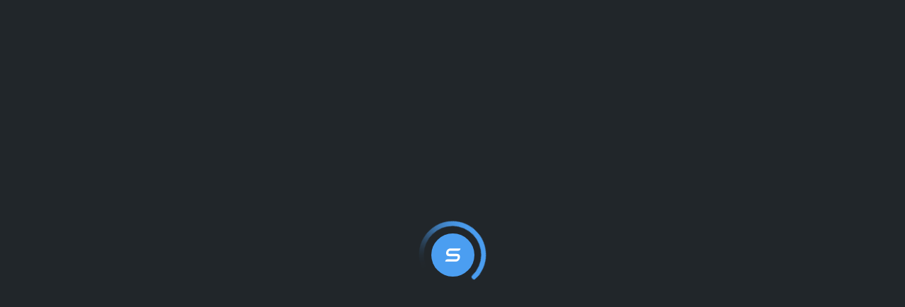

--- FILE ---
content_type: text/html
request_url: https://account.sarbacane.com/auth/signup?prov=http://www.sarbacane.com/template-newsletter/littlegift?prov=template&id=1778
body_size: 10912
content:
<!doctype html>
<html lang="fr" class="notranslate" translate="no" data-critters-container>
<head>
  <meta name="google" content="notranslate">
  <meta name="robots" content="noindex, nofollow">
  <!-- Google Tag Manager -->
  <script>(function(w,d,s,l,i){w[l]=w[l]||[];w[l].push({'gtm.start':
      new Date().getTime(),event:'gtm.js'});var f=d.getElementsByTagName(s)[0],
    j=d.createElement(s),dl=l!='dataLayer'?'&l='+l:'';j.async=true;j.src=
    'https://www.googletagmanager.com/gtm.js?id='+i+dl;f.parentNode.insertBefore(j,f);
  })(window,document,'script','dataLayer','GTM-WDF9GCJ');</script>
  <!-- End Google Tag Manager -->
  <meta charset="utf-8">
  <title>Sarbacane Suite</title>
  <base href="/">

  <meta name="viewport" content="width=device-width, initial-scale=1">
  <link rel="icon" type="image/x-icon" href="https://account.sarbacane-cdn.com/favicon.ico">
  <link rel="stylesheet" href="https://account.sarbacane-cdn.com/assets/css/ui-kit.css">
  <link rel="preconnect" href="https://fonts.gstatic.com">
  <style type="text/css">@font-face{font-family:'Material Icons';font-style:normal;font-weight:400;src:url(https://fonts.gstatic.com/s/materialicons/v145/flUhRq6tzZclQEJ-Vdg-IuiaDsNcIhQ8tQ.woff2) format('woff2');}.material-icons{font-family:'Material Icons';font-weight:normal;font-style:normal;font-size:24px;line-height:1;letter-spacing:normal;text-transform:none;display:inline-block;white-space:nowrap;word-wrap:normal;direction:ltr;-webkit-font-feature-settings:'liga';-webkit-font-smoothing:antialiased;}</style>
<style>@import"https://fonts.googleapis.com/css2?family=Inter:wght@300;400;600;700&family=Poppins:wght@300;400;500;700&display=swap";@import"https://fonts.googleapis.com/icon?family=Material+Icons";:root{font-family:Roboto,Helvetica Neue Light,Helvetica Neue,Helvetica,Arial,Lucida Grande,sans-serif;--font-family:Roboto,"Helvetica Neue Light","Helvetica Neue",Helvetica,Arial,"Lucida Grande",sans-serif;--surface-a:#ffffff;--surface-b:#fafafa;--surface-c:rgba(0,0,0,.04);--surface-d:rgba(0,0,0,.12);--surface-e:#ffffff;--surface-f:#ffffff;--text-color:rgba(0, 0, 0, .87);--text-color-secondary:rgba(0, 0, 0, .6);--primary-color:#3F51B5;--primary-color-text:#ffffff;--surface-0: #ffffff;--surface-50: #FAFAFA;--surface-100: #F5F5F5;--surface-200: #EEEEEE;--surface-300: #E0E0E0;--surface-400: #BDBDBD;--surface-500: #9E9E9E;--surface-600: #757575;--surface-700: #616161;--surface-800: #424242;--surface-900: #212121;--gray-50: #FAFAFA;--gray-100: #F5F5F5;--gray-200: #EEEEEE;--gray-300: #E0E0E0;--gray-400: #BDBDBD;--gray-500: #9E9E9E;--gray-600: #757575;--gray-700: #616161;--gray-800: #424242;--gray-900: #212121;--content-padding:1rem;--inline-spacing:.5rem;--border-radius:4px;--surface-ground:#fafafa;--surface-section:#ffffff;--surface-card:#ffffff;--surface-overlay:#ffffff;--surface-border:rgba(0,0,0,.12);--surface-hover:rgba(0,0,0,.04);--maskbg: rgba(0, 0, 0, .32);--highlight-bg: rgba(63, 81, 181, .12);--highlight-text-color: #3F51B5;--focus-ring: none;color-scheme:light}@font-face{font-family:Roboto;font-style:normal;font-weight:400;src:local("Roboto"),local("Roboto-Regular"),url("https://account.sarbacane-cdn.com/media/roboto-v20-latin-ext_latin-regular.LRM3ER4G.woff2") format("woff2"),url("https://account.sarbacane-cdn.com/media/roboto-v20-latin-ext_latin-regular.ZEDEYGV7.woff") format("woff")}@font-face{font-family:Roboto;font-style:normal;font-weight:500;src:local("Roboto Medium"),local("Roboto-Medium"),url("https://account.sarbacane-cdn.com/media/roboto-v20-latin-ext_latin-500.3YTQ4ANV.woff2") format("woff2"),url("https://account.sarbacane-cdn.com/media/roboto-v20-latin-ext_latin-500.JTUAEB44.woff") format("woff")}@font-face{font-family:Roboto;font-style:normal;font-weight:700;src:local("Roboto Bold"),local("Roboto-Bold"),url("https://account.sarbacane-cdn.com/media/roboto-v20-latin-ext_latin-700.72Q4UJBL.woff2") format("woff2"),url("https://account.sarbacane-cdn.com/media/roboto-v20-latin-ext_latin-700.YWMTYTLY.woff") format("woff")}:root{--blue-50:#f4fafe;--blue-100:#cae6fc;--blue-200:#a0d2fa;--blue-300:#75bef8;--blue-400:#4baaf5;--blue-500:#2196f3;--blue-600:#1c80cf;--blue-700:#1769aa;--blue-800:#125386;--blue-900:#0d3c61;--green-50:#f7faf5;--green-100:#dbe8cf;--green-200:#bed6a9;--green-300:#a1c384;--green-400:#85b15e;--green-500:#689f38;--green-600:#588730;--green-700:#496f27;--green-800:#39571f;--green-900:#2a4016;--yellow-50:#fffcf5;--yellow-100:#fef0cd;--yellow-200:#fde4a5;--yellow-300:#fdd87d;--yellow-400:#fccc55;--yellow-500:#fbc02d;--yellow-600:#d5a326;--yellow-700:#b08620;--yellow-800:#8a6a19;--yellow-900:#644d12;--cyan-50:#f2fcfd;--cyan-100:#c2eff5;--cyan-200:#91e2ed;--cyan-300:#61d5e4;--cyan-400:#30c9dc;--cyan-500:#00bcd4;--cyan-600:#00a0b4;--cyan-700:#008494;--cyan-800:#006775;--cyan-900:#004b55;--pink-50:#fef4f7;--pink-100:#fac9da;--pink-200:#f69ebc;--pink-300:#f1749e;--pink-400:#ed4981;--pink-500:#e91e63;--pink-600:#c61a54;--pink-700:#a31545;--pink-800:#801136;--pink-900:#5d0c28;--indigo-50:#f6f7fc;--indigo-100:#d5d9ef;--indigo-200:#b3bae2;--indigo-300:#919cd5;--indigo-400:#707dc8;--indigo-500:#4e5fbb;--indigo-600:#42519f;--indigo-700:#374383;--indigo-800:#2b3467;--indigo-900:#1f264b;--teal-50:#f2faf9;--teal-100:#c2e6e2;--teal-200:#91d2cc;--teal-300:#61beb5;--teal-400:#30aa9f;--teal-500:#009688;--teal-600:#008074;--teal-700:#00695f;--teal-800:#00534b;--teal-900:#003c36;--orange-50:#fffaf2;--orange-100:#ffe6c2;--orange-200:#ffd391;--orange-300:#ffbf61;--orange-400:#ffac30;--orange-500:#ff9800;--orange-600:#d98100;--orange-700:#b36a00;--orange-800:#8c5400;--orange-900:#663d00;--bluegray-50:#f7f9f9;--bluegray-100:#d9e0e3;--bluegray-200:#bbc7cd;--bluegray-300:#9caeb7;--bluegray-400:#7e96a1;--bluegray-500:#607d8b;--bluegray-600:#526a76;--bluegray-700:#435861;--bluegray-800:#35454c;--bluegray-900:#263238;--purple-50:#faf4fb;--purple-100:#e7cbec;--purple-200:#d4a2dd;--purple-300:#c279ce;--purple-400:#af50bf;--purple-500:#9c27b0;--purple-600:#852196;--purple-700:#6d1b7b;--purple-800:#561561;--purple-900:#3e1046;--red-50:#fef6f5;--red-100:#fcd2cf;--red-200:#faaea9;--red-300:#f88a82;--red-400:#f6675c;--red-500:#f44336;--red-600:#cf392e;--red-700:#ab2f26;--red-800:#86251e;--red-900:#621b16;--primary-50:#f5f6fb;--primary-100:#d1d5ed;--primary-200:#acb4df;--primary-300:#8893d1;--primary-400:#6372c3;--primary-500:#3f51b5;--primary-600:#36459a;--primary-700:#2c397f;--primary-800:#232d64;--primary-900:#192048}@layer primeng{*{box-sizing:border-box}}@layer primeng{}@layer primeng{@-webkit-keyframes p-fadein{0%{opacity:0}to{opacity:1}}}@-webkit-keyframes p-icon-spin{0%{-webkit-transform:rotate(0);transform:rotate(0)}to{-webkit-transform:rotate(359deg);transform:rotate(359deg)}}@-webkit-keyframes fa-spin{0%{-webkit-transform:rotate(0deg);transform:rotate(0)}to{-webkit-transform:rotate(359deg);transform:rotate(359deg)}}html{--mat-option-selected-state-label-text-color: var(--module-color-400, #29cae7);--mat-option-label-text-color: rgba(0, 0, 0, .87);--mat-option-hover-state-layer-color: rgba(0, 0, 0, .04);--mat-option-focus-state-layer-color: rgba(0, 0, 0, .04);--mat-option-selected-state-layer-color: rgba(0, 0, 0, .04)}html{--mat-optgroup-label-text-color: rgba(0, 0, 0, .87)}html{--mat-option-label-text-font: Inter, sans-serif;--mat-option-label-text-line-height: 1.71em;--mat-option-label-text-size: 14px;--mat-option-label-text-tracking: normal;--mat-option-label-text-weight: 400}html{--mat-optgroup-label-text-font: Inter, sans-serif;--mat-optgroup-label-text-line-height: 1.71em;--mat-optgroup-label-text-size: 14px;--mat-optgroup-label-text-tracking: normal;--mat-optgroup-label-text-weight: 400}html{--mdc-filled-text-field-caret-color: var(--module-color-400, #29cae7);--mdc-filled-text-field-focus-active-indicator-color: var(--module-color-400, #29cae7);--mdc-filled-text-field-focus-label-text-color: var(--module-color-400, #29cae7);--mdc-filled-text-field-container-color: whitesmoke;--mdc-filled-text-field-disabled-container-color: #fafafa;--mdc-filled-text-field-label-text-color: rgba(0, 0, 0, .6);--mdc-filled-text-field-disabled-label-text-color: rgba(0, 0, 0, .38);--mdc-filled-text-field-input-text-color: rgba(0, 0, 0, .87);--mdc-filled-text-field-disabled-input-text-color: rgba(0, 0, 0, .38);--mdc-filled-text-field-input-text-placeholder-color: rgba(0, 0, 0, .6);--mdc-filled-text-field-error-focus-label-text-color: #ee5951;--mdc-filled-text-field-error-label-text-color: #ee5951;--mdc-filled-text-field-error-caret-color: #ee5951;--mdc-filled-text-field-active-indicator-color: rgba(0, 0, 0, .42);--mdc-filled-text-field-disabled-active-indicator-color: rgba(0, 0, 0, .06);--mdc-filled-text-field-hover-active-indicator-color: rgba(0, 0, 0, .87);--mdc-filled-text-field-error-active-indicator-color: #ee5951;--mdc-filled-text-field-error-focus-active-indicator-color: #ee5951;--mdc-filled-text-field-error-hover-active-indicator-color: #ee5951;--mdc-outlined-text-field-caret-color: var(--module-color-400, #29cae7);--mdc-outlined-text-field-focus-outline-color: var(--module-color-400, #29cae7);--mdc-outlined-text-field-focus-label-text-color: var(--module-color-400, #29cae7);--mdc-outlined-text-field-label-text-color: rgba(0, 0, 0, .6);--mdc-outlined-text-field-disabled-label-text-color: rgba(0, 0, 0, .38);--mdc-outlined-text-field-input-text-color: rgba(0, 0, 0, .87);--mdc-outlined-text-field-disabled-input-text-color: rgba(0, 0, 0, .38);--mdc-outlined-text-field-input-text-placeholder-color: rgba(0, 0, 0, .6);--mdc-outlined-text-field-error-caret-color: #ee5951;--mdc-outlined-text-field-error-focus-label-text-color: #ee5951;--mdc-outlined-text-field-error-label-text-color: #ee5951;--mdc-outlined-text-field-outline-color: rgba(0, 0, 0, .38);--mdc-outlined-text-field-disabled-outline-color: rgba(0, 0, 0, .06);--mdc-outlined-text-field-hover-outline-color: rgba(0, 0, 0, .87);--mdc-outlined-text-field-error-focus-outline-color: #ee5951;--mdc-outlined-text-field-error-hover-outline-color: #ee5951;--mdc-outlined-text-field-error-outline-color: #ee5951;--mat-form-field-disabled-input-text-placeholder-color: rgba(0, 0, 0, .38)}html{--mdc-filled-text-field-label-text-font: Inter, sans-serif;--mdc-filled-text-field-label-text-size: 14px;--mdc-filled-text-field-label-text-tracking: normal;--mdc-filled-text-field-label-text-weight: 400;--mdc-outlined-text-field-label-text-font: Inter, sans-serif;--mdc-outlined-text-field-label-text-size: 14px;--mdc-outlined-text-field-label-text-tracking: normal;--mdc-outlined-text-field-label-text-weight: 400;--mat-form-field-container-text-font: Inter, sans-serif;--mat-form-field-container-text-line-height: 1.71em;--mat-form-field-container-text-size: 14px;--mat-form-field-container-text-tracking: normal;--mat-form-field-container-text-weight: 400;--mat-form-field-outlined-label-text-populated-size: 14px;--mat-form-field-subscript-text-font: Inter, sans-serif;--mat-form-field-subscript-text-line-height: 1.71em;--mat-form-field-subscript-text-size: 14px;--mat-form-field-subscript-text-tracking: normal;--mat-form-field-subscript-text-weight: 400}html{--mat-select-panel-background-color: white;--mat-select-enabled-trigger-text-color: rgba(0, 0, 0, .87);--mat-select-disabled-trigger-text-color: rgba(0, 0, 0, .38);--mat-select-placeholder-text-color: rgba(0, 0, 0, .6);--mat-select-enabled-arrow-color: rgba(0, 0, 0, .54);--mat-select-disabled-arrow-color: rgba(0, 0, 0, .38);--mat-select-focused-arrow-color: var(--module-color-400, #29cae7);--mat-select-invalid-arrow-color: rgba(238, 89, 81, .87)}html{--mat-select-trigger-text-font: Inter, sans-serif;--mat-select-trigger-text-line-height: 1.71em;--mat-select-trigger-text-size: 14px;--mat-select-trigger-text-tracking: normal;--mat-select-trigger-text-weight: 400}html{--mat-autocomplete-background-color: white}html{--mat-menu-item-label-text-color: rgba(0, 0, 0, .87);--mat-menu-item-icon-color: rgba(0, 0, 0, .87);--mat-menu-item-hover-state-layer-color: rgba(0, 0, 0, .04);--mat-menu-item-focus-state-layer-color: rgba(0, 0, 0, .04);--mat-menu-container-color: white}html{--mat-menu-item-label-text-font: Inter, sans-serif;--mat-menu-item-label-text-size: 14px;--mat-menu-item-label-text-tracking: normal;--mat-menu-item-label-text-line-height: 1.71em;--mat-menu-item-label-text-weight: 400}html{--mat-paginator-container-text-color: rgba(0, 0, 0, .87);--mat-paginator-container-background-color: white;--mat-paginator-enabled-icon-color: rgba(0, 0, 0, .54);--mat-paginator-disabled-icon-color: rgba(0, 0, 0, .12)}html{--mat-paginator-container-size: 56px}html{--mat-paginator-container-text-font: Inter, sans-serif;--mat-paginator-container-text-line-height: 1.71em;--mat-paginator-container-text-size: 14px;--mat-paginator-container-text-tracking: normal;--mat-paginator-container-text-weight: 400;--mat-paginator-select-trigger-text-size: 14px}html{--mdc-checkbox-disabled-selected-icon-color: rgba(0, 0, 0, .38);--mdc-checkbox-disabled-unselected-icon-color: rgba(0, 0, 0, .38);--mdc-checkbox-selected-checkmark-color: #fff;--mdc-checkbox-selected-focus-icon-color: #43a047;--mdc-checkbox-selected-hover-icon-color: #43a047;--mdc-checkbox-selected-icon-color: #43a047;--mdc-checkbox-selected-pressed-icon-color: #43a047;--mdc-checkbox-unselected-focus-icon-color: #212121;--mdc-checkbox-unselected-hover-icon-color: #212121;--mdc-checkbox-unselected-icon-color: rgba(0, 0, 0, .54);--mdc-checkbox-unselected-pressed-icon-color: rgba(0, 0, 0, .54);--mdc-checkbox-selected-focus-state-layer-color: #43a047;--mdc-checkbox-selected-hover-state-layer-color: #43a047;--mdc-checkbox-selected-pressed-state-layer-color: #43a047;--mdc-checkbox-unselected-focus-state-layer-color: black;--mdc-checkbox-unselected-hover-state-layer-color: black;--mdc-checkbox-unselected-pressed-state-layer-color: black}html{--mdc-checkbox-state-layer-size: 40px}html{--mat-table-background-color: white;--mat-table-header-headline-color: rgba(0, 0, 0, .87);--mat-table-row-item-label-text-color: rgba(0, 0, 0, .87);--mat-table-row-item-outline-color: rgba(0, 0, 0, .12)}html{--mat-table-header-container-height: 56px;--mat-table-footer-container-height: 52px;--mat-table-row-item-container-height: 52px}html{--mat-table-header-headline-font: Poppins, sans-serif;--mat-table-header-headline-line-height: 1.71em;--mat-table-header-headline-size: 23px;--mat-table-header-headline-weight: 300;--mat-table-header-headline-tracking: normal;--mat-table-row-item-label-text-font: Inter, sans-serif;--mat-table-row-item-label-text-line-height: 1.71em;--mat-table-row-item-label-text-size: 14px;--mat-table-row-item-label-text-weight: 400;--mat-table-row-item-label-text-tracking: normal;--mat-table-footer-supporting-text-font: Inter, sans-serif;--mat-table-footer-supporting-text-line-height: 1.71em;--mat-table-footer-supporting-text-size: 14px;--mat-table-footer-supporting-text-weight: 400;--mat-table-footer-supporting-text-tracking: normal}html{--mat-badge-background-color: var(--module-color-400, #29cae7);--mat-badge-text-color: var(--module-color-contrast-400, #fff);--mat-badge-disabled-state-background-color: #b9b9b9;--mat-badge-disabled-state-text-color: rgba(0, 0, 0, .38)}html{--mat-badge-text-font: Inter, sans-serif;--mat-badge-text-size: 12px;--mat-badge-text-weight: 600;--mat-badge-small-size-text-size: 9px;--mat-badge-large-size-text-size: 24px}html{--mat-bottom-sheet-container-text-color: rgba(0, 0, 0, .87);--mat-bottom-sheet-container-background-color: white}html{--mat-bottom-sheet-container-text-font: Inter, sans-serif;--mat-bottom-sheet-container-text-line-height: 1.71em;--mat-bottom-sheet-container-text-size: 14px;--mat-bottom-sheet-container-text-tracking: normal;--mat-bottom-sheet-container-text-weight: 400}html{--mat-legacy-button-toggle-text-color: rgba(0, 0, 0, .38);--mat-legacy-button-toggle-state-layer-color: rgba(0, 0, 0, .12);--mat-legacy-button-toggle-selected-state-text-color: rgba(0, 0, 0, .54);--mat-legacy-button-toggle-selected-state-background-color: #e0e0e0;--mat-legacy-button-toggle-disabled-state-text-color: rgba(0, 0, 0, .26);--mat-legacy-button-toggle-disabled-state-background-color: #eeeeee;--mat-legacy-button-toggle-disabled-selected-state-background-color: #bdbdbd;--mat-standard-button-toggle-text-color: rgba(0, 0, 0, .87);--mat-standard-button-toggle-background-color: white;--mat-standard-button-toggle-state-layer-color: black;--mat-standard-button-toggle-selected-state-background-color: #e0e0e0;--mat-standard-button-toggle-selected-state-text-color: rgba(0, 0, 0, .87);--mat-standard-button-toggle-disabled-state-text-color: rgba(0, 0, 0, .26);--mat-standard-button-toggle-disabled-state-background-color: white;--mat-standard-button-toggle-disabled-selected-state-text-color: rgba(0, 0, 0, .87);--mat-standard-button-toggle-disabled-selected-state-background-color: #bdbdbd;--mat-standard-button-toggle-divider-color: #e0e0e0}html{--mat-standard-button-toggle-height: 48px}html{--mat-legacy-button-toggle-text-font: Inter, sans-serif;--mat-standard-button-toggle-text-font: Inter, sans-serif}html{--mat-datepicker-calendar-date-selected-state-text-color: var(--module-color-contrast-400, #fff);--mat-datepicker-calendar-date-selected-state-background-color: var(--module-color-400, #29cae7);--mat-datepicker-calendar-date-selected-disabled-state-background-color: rgba(0, 0, 0, .26);--mat-datepicker-calendar-date-today-selected-state-outline-color: var(--module-color-contrast-400, #fff);--mat-datepicker-calendar-date-focus-state-background-color: var(--module-color-400, #29cae7);--mat-datepicker-calendar-date-hover-state-background-color: var(--module-color-400, #29cae7);--mat-datepicker-toggle-active-state-icon-color: var(--module-color-400, #29cae7);--mat-datepicker-calendar-date-in-range-state-background-color: rgba(var(--module-color-400, #29cae7), .2);--mat-datepicker-calendar-date-in-comparison-range-state-background-color: rgba(249, 171, 0, .2);--mat-datepicker-calendar-date-in-overlap-range-state-background-color: #a8dab5;--mat-datepicker-calendar-date-in-overlap-range-selected-state-background-color: #46a35e;--mat-datepicker-toggle-icon-color: rgba(0, 0, 0, .54);--mat-datepicker-calendar-body-label-text-color: rgba(0, 0, 0, .54);--mat-datepicker-calendar-period-button-icon-color: rgba(0, 0, 0, .54);--mat-datepicker-calendar-navigation-button-icon-color: rgba(0, 0, 0, .54);--mat-datepicker-calendar-header-divider-color: rgba(0, 0, 0, .12);--mat-datepicker-calendar-header-text-color: rgba(0, 0, 0, .54);--mat-datepicker-calendar-date-today-outline-color: rgba(0, 0, 0, .38);--mat-datepicker-calendar-date-today-disabled-state-outline-color: rgba(0, 0, 0, .18);--mat-datepicker-calendar-date-text-color: rgba(0, 0, 0, .87);--mat-datepicker-calendar-date-outline-color: transparent;--mat-datepicker-calendar-date-disabled-state-text-color: rgba(0, 0, 0, .38);--mat-datepicker-calendar-date-preview-state-outline-color: rgba(0, 0, 0, .24);--mat-datepicker-range-input-separator-color: rgba(0, 0, 0, .87);--mat-datepicker-range-input-disabled-state-separator-color: rgba(0, 0, 0, .38);--mat-datepicker-range-input-disabled-state-text-color: rgba(0, 0, 0, .38);--mat-datepicker-calendar-container-background-color: white;--mat-datepicker-calendar-container-text-color: rgba(0, 0, 0, .87)}html{--mat-datepicker-calendar-text-font: Inter, sans-serif;--mat-datepicker-calendar-text-size: 13px;--mat-datepicker-calendar-body-label-text-size: 14px;--mat-datepicker-calendar-body-label-text-weight: 400;--mat-datepicker-calendar-period-button-text-size: 14px;--mat-datepicker-calendar-period-button-text-weight: 400;--mat-datepicker-calendar-header-text-size: 11px;--mat-datepicker-calendar-header-text-weight: 400}html{--mat-divider-color: rgba(0, 0, 0, .12)}html{--mat-expansion-container-background-color: white;--mat-expansion-container-text-color: rgba(0, 0, 0, .87);--mat-expansion-actions-divider-color: rgba(0, 0, 0, .12);--mat-expansion-header-hover-state-layer-color: rgba(0, 0, 0, .04);--mat-expansion-header-focus-state-layer-color: rgba(0, 0, 0, .04);--mat-expansion-header-disabled-state-text-color: rgba(0, 0, 0, .26);--mat-expansion-header-text-color: rgba(0, 0, 0, .87);--mat-expansion-header-description-color: rgba(0, 0, 0, .54);--mat-expansion-header-indicator-color: rgba(0, 0, 0, .54)}html{--mat-expansion-header-collapsed-state-height: 48px;--mat-expansion-header-expanded-state-height: 64px}html{--mat-expansion-header-text-font: Poppins, sans-serif;--mat-expansion-header-text-size: 23px;--mat-expansion-header-text-weight: 300;--mat-expansion-header-text-line-height: inherit;--mat-expansion-header-text-tracking: inherit;--mat-expansion-container-text-font: Inter, sans-serif;--mat-expansion-container-text-line-height: 1.71em;--mat-expansion-container-text-size: 14px;--mat-expansion-container-text-tracking: normal;--mat-expansion-container-text-weight: 400}html{--mat-grid-list-tile-header-primary-text-size: 14px;--mat-grid-list-tile-header-secondary-text-size: 14px;--mat-grid-list-tile-footer-primary-text-size: 14px;--mat-grid-list-tile-footer-secondary-text-size: 14px}html{--mat-icon-color: inherit}html{--mat-sidenav-container-divider-color: rgba(0, 0, 0, .12);--mat-sidenav-container-background-color: white;--mat-sidenav-container-text-color: rgba(0, 0, 0, .87);--mat-sidenav-content-background-color: #fafafa;--mat-sidenav-content-text-color: rgba(0, 0, 0, .87);--mat-sidenav-scrim-color: rgba(0, 0, 0, .6)}html{--mat-stepper-header-icon-foreground-color: var(--module-color-contrast-400, #fff);--mat-stepper-header-selected-state-icon-background-color: var(--module-color-400, #29cae7);--mat-stepper-header-selected-state-icon-foreground-color: var(--module-color-contrast-400, #fff);--mat-stepper-header-done-state-icon-background-color: var(--module-color-400, #29cae7);--mat-stepper-header-done-state-icon-foreground-color: var(--module-color-contrast-400, #fff);--mat-stepper-header-edit-state-icon-background-color: var(--module-color-400, #29cae7);--mat-stepper-header-edit-state-icon-foreground-color: var(--module-color-contrast-400, #fff);--mat-stepper-container-color: white;--mat-stepper-line-color: rgba(0, 0, 0, .12);--mat-stepper-header-hover-state-layer-color: rgba(0, 0, 0, .04);--mat-stepper-header-focus-state-layer-color: rgba(0, 0, 0, .04);--mat-stepper-header-label-text-color: rgba(0, 0, 0, .54);--mat-stepper-header-optional-label-text-color: rgba(0, 0, 0, .54);--mat-stepper-header-selected-state-label-text-color: rgba(0, 0, 0, .87);--mat-stepper-header-error-state-label-text-color: #ee5951;--mat-stepper-header-icon-background-color: rgba(0, 0, 0, .54);--mat-stepper-header-error-state-icon-foreground-color: #ee5951;--mat-stepper-header-error-state-icon-background-color: transparent}html{--mat-stepper-header-height: 72px}html{--mat-stepper-container-text-font: Inter, sans-serif;--mat-stepper-header-label-text-font: Inter, sans-serif;--mat-stepper-header-label-text-size: 14px;--mat-stepper-header-label-text-weight: 400;--mat-stepper-header-error-state-label-text-size: 14px;--mat-stepper-header-selected-state-label-text-size: 14px;--mat-stepper-header-selected-state-label-text-weight: 400}html{--mat-toolbar-container-background-color: whitesmoke;--mat-toolbar-container-text-color: rgba(0, 0, 0, .87)}html{--mat-toolbar-standard-height: 64px;--mat-toolbar-mobile-height: 56px}html{--mat-toolbar-title-text-font: Poppins, sans-serif;--mat-toolbar-title-text-line-height: 1.71em;--mat-toolbar-title-text-size: 30px;--mat-toolbar-title-text-tracking: normal;--mat-toolbar-title-text-weight: 300}html,body{height:100%;margin:0}body{font-family:Inter,sans-serif;font-stretch:normal;font-weight:400;font-style:normal;font-size:14px;color:var(--text-default-text-color, rgba(255, 255, 255, .6));background:var(--body-default-background-color, #22272B);overflow:hidden}*{outline:none}*,:after,:before{box-sizing:border-box}*{scrollbar-width:thin;scrollbar-color:var(--scrollbars-default-dragger-bar-background, #4d565a) var(--scrollbars-default-background, transparent)}@-webkit-keyframes app-loader-rotating{0%{-ms-transform:rotate(0deg);-moz-transform:rotate(0deg);-webkit-transform:rotate(0deg);-o-transform:rotate(0deg);transform:rotate(0)}to{-ms-transform:rotate(360deg);-moz-transform:rotate(360deg);-webkit-transform:rotate(360deg);-o-transform:rotate(360deg);transform:rotate(360deg)}}@keyframes app-loader-rotating{0%{-ms-transform:rotate(0deg);-moz-transform:rotate(0deg);-webkit-transform:rotate(0deg);-o-transform:rotate(0deg);transform:rotate(0)}to{-ms-transform:rotate(360deg);-moz-transform:rotate(360deg);-webkit-transform:rotate(360deg);-o-transform:rotate(360deg);transform:rotate(360deg)}}@-webkit-keyframes app-loader-fade{0%{opacity:0}to{opacity:1}}@keyframes app-loader-fade{0%{opacity:0}to{opacity:1}}@-webkit-keyframes app-loader-fade-out{0%{opacity:1}to{opacity:0}}#app-loader{width:100%;height:100%;top:0;left:0;display:flex;align-items:center;justify-content:center;position:absolute;background:#22272b;opacity:0;-webkit-animation:app-loader-fade .4s linear forwards;-moz-animation:app-loader-fade .4s linear forwards;-ms-animation:app-loader-fade .4s linear forwards;-o-animation:app-loader-fade .4s linear forwards;animation:app-loader-fade .4s linear forwards}#app-loader .rotating{position:absolute;-webkit-animation:app-loader-rotating 1.5s linear infinite;-moz-animation:app-loader-rotating 1.5s linear infinite;-ms-animation:app-loader-rotating 1.5s linear infinite;-o-animation:app-loader-rotating 1.5s linear infinite;animation:app-loader-rotating 1.5s linear infinite}@-webkit-keyframes sk-bouncedelay{0%,80%,to{-webkit-transform:scale(0);-moz-transform:scale(0);-ms-transform:scale(0);-o-transform:scale(0);transform:scale(0)}40%{-webkit-transform:scale(1);-moz-transform:scale(1);-ms-transform:scale(1);-o-transform:scale(1);transform:scale(1)}}:root{--fa-style-family-classic: "Font Awesome 6 Pro";--fa-font-regular: normal 400 1em/1 "Font Awesome 6 Pro"}@font-face{font-family:"Font Awesome 6 Pro";font-style:normal;font-weight:400;font-display:block;src:url(https://account.sarbacane-cdn.com/assets/fonts/webfonts/fa-regular-400.woff2) format("woff2"),url(https://account.sarbacane-cdn.com/assets/fonts/webfonts/fa-regular-400.ttf) format("truetype")}:root{--fa-style-family-classic: "Font Awesome 6 Pro";--fa-font-solid: normal 900 1em/1 "Font Awesome 6 Pro"}@font-face{font-family:"Font Awesome 6 Pro";font-style:normal;font-weight:900;font-display:block;src:url(https://account.sarbacane-cdn.com/assets/fonts/webfonts/fa-solid-900.woff2) format("woff2"),url(https://account.sarbacane-cdn.com/assets/fonts/webfonts/fa-solid-900.ttf) format("truetype")}:root{--fa-style-family-classic: "Font Awesome 6 Pro";--fa-font-light: normal 300 1em/1 "Font Awesome 6 Pro"}@font-face{font-family:"Font Awesome 6 Pro";font-style:normal;font-weight:300;font-display:block;src:url(https://account.sarbacane-cdn.com/assets/fonts/webfonts/fa-light-300.woff2) format("woff2"),url(https://account.sarbacane-cdn.com/assets/fonts/webfonts/fa-light-300.ttf) format("truetype")}:root{--fa-style-family-brands: "Font Awesome 6 Brands";--fa-font-brands: normal 400 1em/1 "Font Awesome 6 Brands"}@font-face{font-family:"Font Awesome 6 Brands";font-style:normal;font-weight:400;font-display:block;src:url(https://account.sarbacane-cdn.com/assets/fonts/webfonts/fa-brands-400.woff2) format("woff2"),url(https://account.sarbacane-cdn.com/assets/fonts/webfonts/fa-brands-400.ttf) format("truetype")}:root{--fa-style-family-duotone: "Font Awesome 6 Duotone";--fa-font-duotone: normal 900 1em/1 "Font Awesome 6 Duotone"}@font-face{font-family:"Font Awesome 6 Duotone";font-style:normal;font-weight:900;font-display:block;src:url(https://account.sarbacane-cdn.com/assets/fonts/webfonts/fa-duotone-900.woff2) format("woff2"),url(https://account.sarbacane-cdn.com/assets/fonts/webfonts/fa-duotone-900.ttf) format("truetype")}
</style><link rel="stylesheet" href="https://account.sarbacane-cdn.com/styles.JUN6ZX3X.css" media="print" onload="this.media='all'"><noscript><link rel="stylesheet" href="https://account.sarbacane-cdn.com/styles.JUN6ZX3X.css"></noscript><link rel="modulepreload" href="https://account.sarbacane-cdn.com/chunk-UQPO4EVB.js"><link rel="modulepreload" href="https://account.sarbacane-cdn.com/chunk-IT2WDN7F.js"><link rel="modulepreload" href="https://account.sarbacane-cdn.com/chunk-UHBFZQPH.js"><link rel="modulepreload" href="https://account.sarbacane-cdn.com/chunk-G6EPLS5Q.js"><link rel="modulepreload" href="https://account.sarbacane-cdn.com/chunk-FOQH46ZT.js"><link rel="preload" href="https://fonts.googleapis.com/css2?family=Inter:wght@300;400;600;700&amp;family=Poppins:wght@300;400;500;700&amp;display=swap" as="style"><link rel="preload" href="https://fonts.googleapis.com/icon?family=Material+Icons" as="style"></head>
<body>
  <!-- Google Tag Manager (noscript) -->
  <noscript><iframe src="https://www.googletagmanager.com/ns.html?id=GTM-WDF9GCJ" height="0" width="0" style="display:none;visibility:hidden"></iframe></noscript>
  <!-- End Google Tag Manager (noscript) -->
  <div id="app-loader">
    <svg id="Groupe_1" data-name="Groupe 1" xmlns="http://www.w3.org/2000/svg" xlink="http://www.w3.org/1999/xlink" viewBox="0 0 189.445 189.446" class="rotating" style="width: 100px">
      <defs><clipPath id="clip-path"><rect id="Rectangle_2" data-name="Rectangle 2" width="189.445" height="189.446" fill="none"/></clipPath><clipPath id="clip-path-2"><path id="Tracé_1" data-name="Tracé 1" d="M5,94.724a6.5,6.5,0,0,0,13,0,76.723,76.723,0,1,1,76.723,76.722,6.5,6.5,0,0,0,0,13A89.723,89.723,0,1,0,5,94.724" fill="none"/></clipPath></defs>
      <g id="Groupe_3" data-name="Groupe 3" clip-path="url(#clip-path)"><g id="Groupe_2" data-name="Groupe 2"><g id="Groupe_1-2" data-name="Groupe 1" clip-path="url(#clip-path-2)"><image id="Rectangle_1" data-name="Rectangle 1" width="180" height="180" transform="translate(5 4.446)" href="[data-uri]"/></g></g></g>
    </svg>
    <svg id="Calque_2" data-name="Calque 2" xmlns="http://www.w3.org/2000/svg" viewBox="0 0 109.57 109.57" style="width: 61px">
      <defs><style>.cls-1{fill: #4c9ff2}.cls-1,.cls-2{stroke-width: 0px}.cls-2{fill: #fff}</style></defs>
      <g id="Calque_1-2" data-name="Calque 1"><g><circle class="cls-1" cx="54.79" cy="54.79" r="54.79"/><path class="cls-2" d="m45.95,51.86h19.65c2.63,0,4.58.95,5.96,2.91,1.29,1.9,1.68,4.16,1.2,6.89-.48,2.73-1.67,4.99-3.64,6.91-2.05,1.94-4.33,2.9-6.95,2.9h-21.4s-5.45,0-5.45,0c0-3.2,2.62-5.83,5.83-5.83h22.05c.9-.01,3.08-.4,3.71-3.97.63-3.57-1.41-3.96-2.32-3.96h-19.6c-2.63,0-4.57-.95-5.94-2.92-1.34-1.88-1.76-4.12-1.27-6.85.48-2.74,1.72-5.02,3.79-6.99,2.01-1.92,4.26-2.85,6.88-2.85h15.22s10.59,0,10.59,0c0,3.2-2.62,5.83-5.83,5.83h-.39v.02h-20.69c-.91,0-3.08.39-3.72,3.99-.62,3.54,1.42,3.92,2.33,3.92"/></g></g>
    </svg>
  </div>
  <app-root></app-root>
  <noscript>Please enable JavaScript to continue using this application.</noscript>
<script src="https://account.sarbacane-cdn.com/polyfills.AVIPFEXG.js" type="module"></script><script src="https://account.sarbacane-cdn.com/main.I4GKZIB2.js" type="module"></script></body>
</html>


--- FILE ---
content_type: application/javascript
request_url: https://account.sarbacane-cdn.com/chunk-UQPO4EVB.js
body_size: 326
content:
import{P as b,l as s}from"./chunk-UHBFZQPH.js";import{Hf as f,Jf as h,Kf as R,N as i,Q as m,R as o,Zb as l,ac as c,la as d,ra as u,sa as n,ta as a,ua as p}from"./chunk-G6EPLS5Q.js";var M=(()=>{class e{constructor(){}ngOnInit(){}static{this.\u0275fac=function(t){return new(t||e)}}static{this.\u0275cmp=m({type:e,selectors:[["app-redirect-base"]],decls:8,vars:1,consts:[[1,"sb-app-main"],[1,"sb-app-main-col"],[3,"appIconSuite"],[1,"sb-app-main-row"],[1,"sb-app-main-router"]],template:function(t,S){t&1&&(n(0,"div",0)(1,"section",1)(2,"sb-header"),p(3,"sb-header-app-icon",2)(4,"sb-header-empty"),a()(),n(5,"section",3)(6,"div",4),p(7,"router-outlet"),a()()()),t&2&&(d(3),u("appIconSuite",!0))},dependencies:[l,f,h,R],styles:["[_nghost-%COMP%]   sb-header-app-icon[_ngcontent-%COMP%]{margin-left:10px}"]})}}return e})();var g=(()=>{class e{static{this.\u0275fac=function(t){return new(t||e)}}static{this.\u0275mod=o({type:e})}static{this.\u0275inj=i({imports:[b]})}}return e})();var y=[{path:"",component:M,children:[{path:"",loadChildren:()=>g,data:s.sarbacaneSuiteRoute_redirect},{path:"**",redirectTo:s.sarbacaneSuiteRoute_redirect.getURL()}]}],F=(()=>{class e{static{this.\u0275fac=function(t){return new(t||e)}}static{this.\u0275mod=o({type:e})}static{this.\u0275inj=i({imports:[c.forChild(y),c]})}}return e})();export{F as a};
